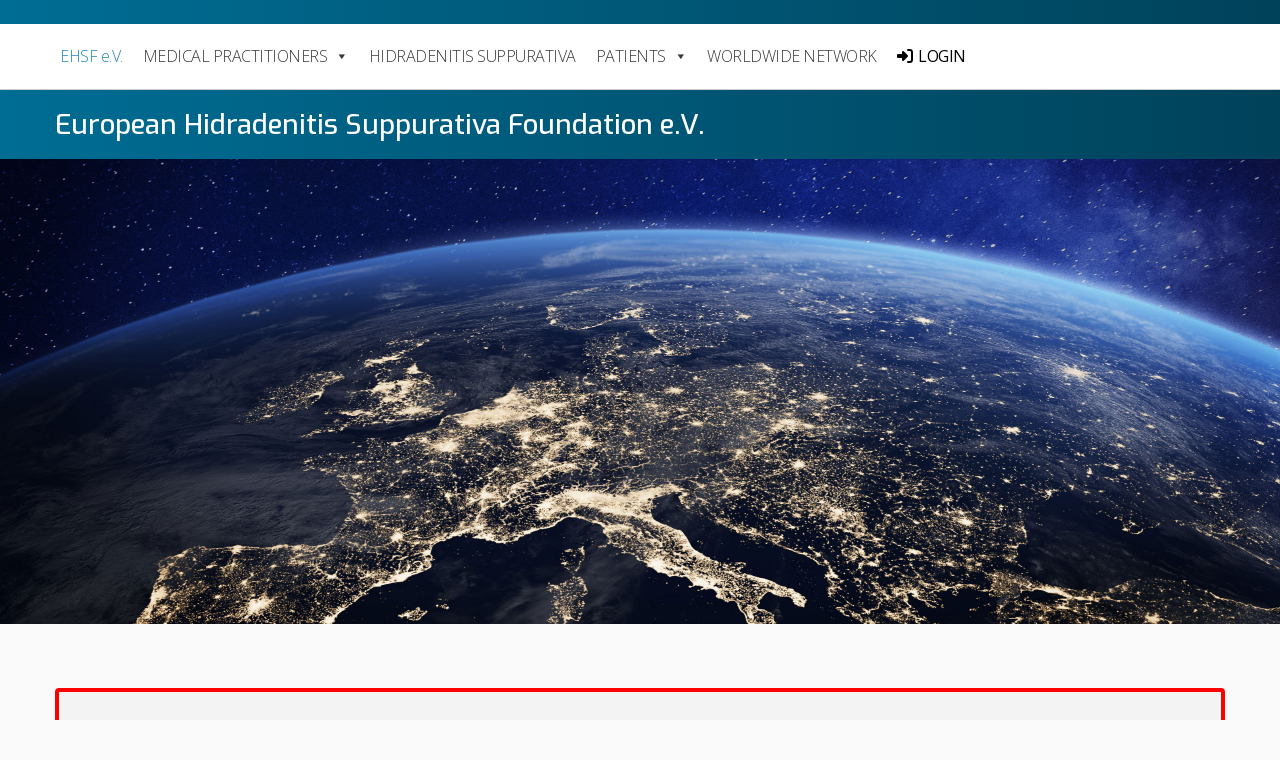

--- FILE ---
content_type: text/html; charset=UTF-8
request_url: https://ehsf.eu/
body_size: 43507
content:
<!DOCTYPE html>
<html lang="en-US">
<head>
	<meta charset="UTF-8" />
	<meta name="viewport" content="width=device-width, initial-scale=1" />
	<title> EHSF e.V.</title>
	<link rel="profile" href="https://gmpg.org/xfn/11" />
	<meta name='robots' content='max-image-preview:large' />
	<style>img:is([sizes="auto" i], [sizes^="auto," i]) { contain-intrinsic-size: 3000px 1500px }</style>
	<link rel='dns-prefetch' href='//fonts.googleapis.com' />
<script type="text/javascript">
/* <![CDATA[ */
window._wpemojiSettings = {"baseUrl":"https:\/\/s.w.org\/images\/core\/emoji\/15.0.3\/72x72\/","ext":".png","svgUrl":"https:\/\/s.w.org\/images\/core\/emoji\/15.0.3\/svg\/","svgExt":".svg","source":{"concatemoji":"https:\/\/ehsf.eu\/wp-includes\/js\/wp-emoji-release.min.js?ver=6.7.4"}};
/*! This file is auto-generated */
!function(i,n){var o,s,e;function c(e){try{var t={supportTests:e,timestamp:(new Date).valueOf()};sessionStorage.setItem(o,JSON.stringify(t))}catch(e){}}function p(e,t,n){e.clearRect(0,0,e.canvas.width,e.canvas.height),e.fillText(t,0,0);var t=new Uint32Array(e.getImageData(0,0,e.canvas.width,e.canvas.height).data),r=(e.clearRect(0,0,e.canvas.width,e.canvas.height),e.fillText(n,0,0),new Uint32Array(e.getImageData(0,0,e.canvas.width,e.canvas.height).data));return t.every(function(e,t){return e===r[t]})}function u(e,t,n){switch(t){case"flag":return n(e,"\ud83c\udff3\ufe0f\u200d\u26a7\ufe0f","\ud83c\udff3\ufe0f\u200b\u26a7\ufe0f")?!1:!n(e,"\ud83c\uddfa\ud83c\uddf3","\ud83c\uddfa\u200b\ud83c\uddf3")&&!n(e,"\ud83c\udff4\udb40\udc67\udb40\udc62\udb40\udc65\udb40\udc6e\udb40\udc67\udb40\udc7f","\ud83c\udff4\u200b\udb40\udc67\u200b\udb40\udc62\u200b\udb40\udc65\u200b\udb40\udc6e\u200b\udb40\udc67\u200b\udb40\udc7f");case"emoji":return!n(e,"\ud83d\udc26\u200d\u2b1b","\ud83d\udc26\u200b\u2b1b")}return!1}function f(e,t,n){var r="undefined"!=typeof WorkerGlobalScope&&self instanceof WorkerGlobalScope?new OffscreenCanvas(300,150):i.createElement("canvas"),a=r.getContext("2d",{willReadFrequently:!0}),o=(a.textBaseline="top",a.font="600 32px Arial",{});return e.forEach(function(e){o[e]=t(a,e,n)}),o}function t(e){var t=i.createElement("script");t.src=e,t.defer=!0,i.head.appendChild(t)}"undefined"!=typeof Promise&&(o="wpEmojiSettingsSupports",s=["flag","emoji"],n.supports={everything:!0,everythingExceptFlag:!0},e=new Promise(function(e){i.addEventListener("DOMContentLoaded",e,{once:!0})}),new Promise(function(t){var n=function(){try{var e=JSON.parse(sessionStorage.getItem(o));if("object"==typeof e&&"number"==typeof e.timestamp&&(new Date).valueOf()<e.timestamp+604800&&"object"==typeof e.supportTests)return e.supportTests}catch(e){}return null}();if(!n){if("undefined"!=typeof Worker&&"undefined"!=typeof OffscreenCanvas&&"undefined"!=typeof URL&&URL.createObjectURL&&"undefined"!=typeof Blob)try{var e="postMessage("+f.toString()+"("+[JSON.stringify(s),u.toString(),p.toString()].join(",")+"));",r=new Blob([e],{type:"text/javascript"}),a=new Worker(URL.createObjectURL(r),{name:"wpTestEmojiSupports"});return void(a.onmessage=function(e){c(n=e.data),a.terminate(),t(n)})}catch(e){}c(n=f(s,u,p))}t(n)}).then(function(e){for(var t in e)n.supports[t]=e[t],n.supports.everything=n.supports.everything&&n.supports[t],"flag"!==t&&(n.supports.everythingExceptFlag=n.supports.everythingExceptFlag&&n.supports[t]);n.supports.everythingExceptFlag=n.supports.everythingExceptFlag&&!n.supports.flag,n.DOMReady=!1,n.readyCallback=function(){n.DOMReady=!0}}).then(function(){return e}).then(function(){var e;n.supports.everything||(n.readyCallback(),(e=n.source||{}).concatemoji?t(e.concatemoji):e.wpemoji&&e.twemoji&&(t(e.twemoji),t(e.wpemoji)))}))}((window,document),window._wpemojiSettings);
/* ]]> */
</script>
<style id='wp-emoji-styles-inline-css' type='text/css'>

	img.wp-smiley, img.emoji {
		display: inline !important;
		border: none !important;
		box-shadow: none !important;
		height: 1em !important;
		width: 1em !important;
		margin: 0 0.07em !important;
		vertical-align: -0.1em !important;
		background: none !important;
		padding: 0 !important;
	}
</style>
<link rel='stylesheet' id='wp-block-library-css' href='https://ehsf.eu/wp-includes/css/dist/block-library/style.min.css?ver=6.7.4' type='text/css' media='all' />
<style id='classic-theme-styles-inline-css' type='text/css'>
/*! This file is auto-generated */
.wp-block-button__link{color:#fff;background-color:#32373c;border-radius:9999px;box-shadow:none;text-decoration:none;padding:calc(.667em + 2px) calc(1.333em + 2px);font-size:1.125em}.wp-block-file__button{background:#32373c;color:#fff;text-decoration:none}
</style>
<style id='global-styles-inline-css' type='text/css'>
:root{--wp--preset--aspect-ratio--square: 1;--wp--preset--aspect-ratio--4-3: 4/3;--wp--preset--aspect-ratio--3-4: 3/4;--wp--preset--aspect-ratio--3-2: 3/2;--wp--preset--aspect-ratio--2-3: 2/3;--wp--preset--aspect-ratio--16-9: 16/9;--wp--preset--aspect-ratio--9-16: 9/16;--wp--preset--color--black: #000000;--wp--preset--color--cyan-bluish-gray: #abb8c3;--wp--preset--color--white: #ffffff;--wp--preset--color--pale-pink: #f78da7;--wp--preset--color--vivid-red: #cf2e2e;--wp--preset--color--luminous-vivid-orange: #ff6900;--wp--preset--color--luminous-vivid-amber: #fcb900;--wp--preset--color--light-green-cyan: #7bdcb5;--wp--preset--color--vivid-green-cyan: #00d084;--wp--preset--color--pale-cyan-blue: #8ed1fc;--wp--preset--color--vivid-cyan-blue: #0693e3;--wp--preset--color--vivid-purple: #9b51e0;--wp--preset--gradient--vivid-cyan-blue-to-vivid-purple: linear-gradient(135deg,rgba(6,147,227,1) 0%,rgb(155,81,224) 100%);--wp--preset--gradient--light-green-cyan-to-vivid-green-cyan: linear-gradient(135deg,rgb(122,220,180) 0%,rgb(0,208,130) 100%);--wp--preset--gradient--luminous-vivid-amber-to-luminous-vivid-orange: linear-gradient(135deg,rgba(252,185,0,1) 0%,rgba(255,105,0,1) 100%);--wp--preset--gradient--luminous-vivid-orange-to-vivid-red: linear-gradient(135deg,rgba(255,105,0,1) 0%,rgb(207,46,46) 100%);--wp--preset--gradient--very-light-gray-to-cyan-bluish-gray: linear-gradient(135deg,rgb(238,238,238) 0%,rgb(169,184,195) 100%);--wp--preset--gradient--cool-to-warm-spectrum: linear-gradient(135deg,rgb(74,234,220) 0%,rgb(151,120,209) 20%,rgb(207,42,186) 40%,rgb(238,44,130) 60%,rgb(251,105,98) 80%,rgb(254,248,76) 100%);--wp--preset--gradient--blush-light-purple: linear-gradient(135deg,rgb(255,206,236) 0%,rgb(152,150,240) 100%);--wp--preset--gradient--blush-bordeaux: linear-gradient(135deg,rgb(254,205,165) 0%,rgb(254,45,45) 50%,rgb(107,0,62) 100%);--wp--preset--gradient--luminous-dusk: linear-gradient(135deg,rgb(255,203,112) 0%,rgb(199,81,192) 50%,rgb(65,88,208) 100%);--wp--preset--gradient--pale-ocean: linear-gradient(135deg,rgb(255,245,203) 0%,rgb(182,227,212) 50%,rgb(51,167,181) 100%);--wp--preset--gradient--electric-grass: linear-gradient(135deg,rgb(202,248,128) 0%,rgb(113,206,126) 100%);--wp--preset--gradient--midnight: linear-gradient(135deg,rgb(2,3,129) 0%,rgb(40,116,252) 100%);--wp--preset--font-size--small: 13px;--wp--preset--font-size--medium: 20px;--wp--preset--font-size--large: 36px;--wp--preset--font-size--x-large: 42px;--wp--preset--spacing--20: 0.44rem;--wp--preset--spacing--30: 0.67rem;--wp--preset--spacing--40: 1rem;--wp--preset--spacing--50: 1.5rem;--wp--preset--spacing--60: 2.25rem;--wp--preset--spacing--70: 3.38rem;--wp--preset--spacing--80: 5.06rem;--wp--preset--shadow--natural: 6px 6px 9px rgba(0, 0, 0, 0.2);--wp--preset--shadow--deep: 12px 12px 50px rgba(0, 0, 0, 0.4);--wp--preset--shadow--sharp: 6px 6px 0px rgba(0, 0, 0, 0.2);--wp--preset--shadow--outlined: 6px 6px 0px -3px rgba(255, 255, 255, 1), 6px 6px rgba(0, 0, 0, 1);--wp--preset--shadow--crisp: 6px 6px 0px rgba(0, 0, 0, 1);}:where(.is-layout-flex){gap: 0.5em;}:where(.is-layout-grid){gap: 0.5em;}body .is-layout-flex{display: flex;}.is-layout-flex{flex-wrap: wrap;align-items: center;}.is-layout-flex > :is(*, div){margin: 0;}body .is-layout-grid{display: grid;}.is-layout-grid > :is(*, div){margin: 0;}:where(.wp-block-columns.is-layout-flex){gap: 2em;}:where(.wp-block-columns.is-layout-grid){gap: 2em;}:where(.wp-block-post-template.is-layout-flex){gap: 1.25em;}:where(.wp-block-post-template.is-layout-grid){gap: 1.25em;}.has-black-color{color: var(--wp--preset--color--black) !important;}.has-cyan-bluish-gray-color{color: var(--wp--preset--color--cyan-bluish-gray) !important;}.has-white-color{color: var(--wp--preset--color--white) !important;}.has-pale-pink-color{color: var(--wp--preset--color--pale-pink) !important;}.has-vivid-red-color{color: var(--wp--preset--color--vivid-red) !important;}.has-luminous-vivid-orange-color{color: var(--wp--preset--color--luminous-vivid-orange) !important;}.has-luminous-vivid-amber-color{color: var(--wp--preset--color--luminous-vivid-amber) !important;}.has-light-green-cyan-color{color: var(--wp--preset--color--light-green-cyan) !important;}.has-vivid-green-cyan-color{color: var(--wp--preset--color--vivid-green-cyan) !important;}.has-pale-cyan-blue-color{color: var(--wp--preset--color--pale-cyan-blue) !important;}.has-vivid-cyan-blue-color{color: var(--wp--preset--color--vivid-cyan-blue) !important;}.has-vivid-purple-color{color: var(--wp--preset--color--vivid-purple) !important;}.has-black-background-color{background-color: var(--wp--preset--color--black) !important;}.has-cyan-bluish-gray-background-color{background-color: var(--wp--preset--color--cyan-bluish-gray) !important;}.has-white-background-color{background-color: var(--wp--preset--color--white) !important;}.has-pale-pink-background-color{background-color: var(--wp--preset--color--pale-pink) !important;}.has-vivid-red-background-color{background-color: var(--wp--preset--color--vivid-red) !important;}.has-luminous-vivid-orange-background-color{background-color: var(--wp--preset--color--luminous-vivid-orange) !important;}.has-luminous-vivid-amber-background-color{background-color: var(--wp--preset--color--luminous-vivid-amber) !important;}.has-light-green-cyan-background-color{background-color: var(--wp--preset--color--light-green-cyan) !important;}.has-vivid-green-cyan-background-color{background-color: var(--wp--preset--color--vivid-green-cyan) !important;}.has-pale-cyan-blue-background-color{background-color: var(--wp--preset--color--pale-cyan-blue) !important;}.has-vivid-cyan-blue-background-color{background-color: var(--wp--preset--color--vivid-cyan-blue) !important;}.has-vivid-purple-background-color{background-color: var(--wp--preset--color--vivid-purple) !important;}.has-black-border-color{border-color: var(--wp--preset--color--black) !important;}.has-cyan-bluish-gray-border-color{border-color: var(--wp--preset--color--cyan-bluish-gray) !important;}.has-white-border-color{border-color: var(--wp--preset--color--white) !important;}.has-pale-pink-border-color{border-color: var(--wp--preset--color--pale-pink) !important;}.has-vivid-red-border-color{border-color: var(--wp--preset--color--vivid-red) !important;}.has-luminous-vivid-orange-border-color{border-color: var(--wp--preset--color--luminous-vivid-orange) !important;}.has-luminous-vivid-amber-border-color{border-color: var(--wp--preset--color--luminous-vivid-amber) !important;}.has-light-green-cyan-border-color{border-color: var(--wp--preset--color--light-green-cyan) !important;}.has-vivid-green-cyan-border-color{border-color: var(--wp--preset--color--vivid-green-cyan) !important;}.has-pale-cyan-blue-border-color{border-color: var(--wp--preset--color--pale-cyan-blue) !important;}.has-vivid-cyan-blue-border-color{border-color: var(--wp--preset--color--vivid-cyan-blue) !important;}.has-vivid-purple-border-color{border-color: var(--wp--preset--color--vivid-purple) !important;}.has-vivid-cyan-blue-to-vivid-purple-gradient-background{background: var(--wp--preset--gradient--vivid-cyan-blue-to-vivid-purple) !important;}.has-light-green-cyan-to-vivid-green-cyan-gradient-background{background: var(--wp--preset--gradient--light-green-cyan-to-vivid-green-cyan) !important;}.has-luminous-vivid-amber-to-luminous-vivid-orange-gradient-background{background: var(--wp--preset--gradient--luminous-vivid-amber-to-luminous-vivid-orange) !important;}.has-luminous-vivid-orange-to-vivid-red-gradient-background{background: var(--wp--preset--gradient--luminous-vivid-orange-to-vivid-red) !important;}.has-very-light-gray-to-cyan-bluish-gray-gradient-background{background: var(--wp--preset--gradient--very-light-gray-to-cyan-bluish-gray) !important;}.has-cool-to-warm-spectrum-gradient-background{background: var(--wp--preset--gradient--cool-to-warm-spectrum) !important;}.has-blush-light-purple-gradient-background{background: var(--wp--preset--gradient--blush-light-purple) !important;}.has-blush-bordeaux-gradient-background{background: var(--wp--preset--gradient--blush-bordeaux) !important;}.has-luminous-dusk-gradient-background{background: var(--wp--preset--gradient--luminous-dusk) !important;}.has-pale-ocean-gradient-background{background: var(--wp--preset--gradient--pale-ocean) !important;}.has-electric-grass-gradient-background{background: var(--wp--preset--gradient--electric-grass) !important;}.has-midnight-gradient-background{background: var(--wp--preset--gradient--midnight) !important;}.has-small-font-size{font-size: var(--wp--preset--font-size--small) !important;}.has-medium-font-size{font-size: var(--wp--preset--font-size--medium) !important;}.has-large-font-size{font-size: var(--wp--preset--font-size--large) !important;}.has-x-large-font-size{font-size: var(--wp--preset--font-size--x-large) !important;}
:where(.wp-block-post-template.is-layout-flex){gap: 1.25em;}:where(.wp-block-post-template.is-layout-grid){gap: 1.25em;}
:where(.wp-block-columns.is-layout-flex){gap: 2em;}:where(.wp-block-columns.is-layout-grid){gap: 2em;}
:root :where(.wp-block-pullquote){font-size: 1.5em;line-height: 1.6;}
</style>
<link rel='stylesheet' id='af-fontawesome-css' href='https://ehsf.eu/wp-content/plugins/asgaros-forum/libs/fontawesome/css/all.min.css?ver=3.3.0' type='text/css' media='all' />
<link rel='stylesheet' id='af-fontawesome-compat-v4-css' href='https://ehsf.eu/wp-content/plugins/asgaros-forum/libs/fontawesome/css/v4-shims.min.css?ver=3.3.0' type='text/css' media='all' />
<link rel='stylesheet' id='af-widgets-css' href='https://ehsf.eu/wp-content/plugins/asgaros-forum/skin/widgets.css?ver=3.3.0' type='text/css' media='all' />
<link rel='stylesheet' id='som_lost_password_style-css' href='https://ehsf.eu/wp-content/plugins/frontend-reset-password/assets/css/password-lost.css?ver=6.7.4' type='text/css' media='all' />
<link rel='stylesheet' id='megamenu-css' href='https://ehsf.eu/wp-content/uploads/maxmegamenu/style.css?ver=06777a' type='text/css' media='all' />
<link rel='stylesheet' id='dashicons-css' href='https://ehsf.eu/wp-includes/css/dashicons.min.css?ver=6.7.4' type='text/css' media='all' />
<link rel='stylesheet' id='megamenu-genericons-css' href='https://ehsf.eu/wp-content/plugins/megamenu-pro/icons/genericons/genericons/genericons.css?ver=2.3.1' type='text/css' media='all' />
<link rel='stylesheet' id='megamenu-fontawesome-css' href='https://ehsf.eu/wp-content/plugins/megamenu-pro/icons/fontawesome/css/font-awesome.min.css?ver=2.3.1' type='text/css' media='all' />
<link rel='stylesheet' id='megamenu-fontawesome5-css' href='https://ehsf.eu/wp-content/plugins/megamenu-pro/icons/fontawesome5/css/all.min.css?ver=2.3.1' type='text/css' media='all' />
<link rel='stylesheet' id='megamenu-fontawesome6-css' href='https://ehsf.eu/wp-content/plugins/megamenu-pro/icons/fontawesome6/css/all.min.css?ver=2.3.1' type='text/css' media='all' />
<link rel='stylesheet' id='style-css' href='https://ehsf.eu/wp-content/themes/EHSF-2019/style.css?ver=6.7.4' type='text/css' media='all' />
<link rel='stylesheet' id='style-grid-css' href='https://ehsf.eu/wp-content/themes/EHSF-2019/assets/css/grid.css?ver=6.7.4' type='text/css' media='all' />
<link rel='stylesheet' id='google-fonts-css' href='https://fonts.googleapis.com/css?family=Exo%3A200%2C300%2C400%2C500%2C600%7COpen+Sans+Condensed%3A300%2C700%7COpen+Sans%3A300%2C400%2C600&#038;display=swap&#038;ver=6.7.4' type='text/css' media='all' />
<link rel='stylesheet' id='wp-members-css' href='https://ehsf.eu/wp-content/plugins/wp-members/assets/css/forms/generic-no-float.min.css?ver=3.5.5.1' type='text/css' media='all' />
<script type="text/javascript" src="https://ehsf.eu/wp-includes/js/jquery/jquery.min.js?ver=3.7.1" id="jquery-core-js"></script>
<script type="text/javascript" src="https://ehsf.eu/wp-includes/js/jquery/jquery-migrate.min.js?ver=3.4.1" id="jquery-migrate-js"></script>
<link rel="https://api.w.org/" href="https://ehsf.eu/wp-json/" /><link rel="alternate" title="JSON" type="application/json" href="https://ehsf.eu/wp-json/wp/v2/pages/18" /><link rel="EditURI" type="application/rsd+xml" title="RSD" href="https://ehsf.eu/xmlrpc.php?rsd" />
<link rel="canonical" href="https://ehsf.eu/" />
<link rel='shortlink' href='https://ehsf.eu/' />
<link rel="alternate" title="oEmbed (JSON)" type="application/json+oembed" href="https://ehsf.eu/wp-json/oembed/1.0/embed?url=https%3A%2F%2Fehsf.eu%2F" />
<link rel="alternate" title="oEmbed (XML)" type="text/xml+oembed" href="https://ehsf.eu/wp-json/oembed/1.0/embed?url=https%3A%2F%2Fehsf.eu%2F&#038;format=xml" />
<style>
.som-password-error-message,
.som-password-sent-message {
	background-color: #ff2d2d;
	border-color: #ff2d2d;
}
</style>
<style type="text/css">.recentcomments a{display:inline !important;padding:0 !important;margin:0 !important;}</style><link rel="icon" href="https://ehsf.eu/wp-content/uploads/2020/09/cropped-favicon-32x32.png" sizes="32x32" />
<link rel="icon" href="https://ehsf.eu/wp-content/uploads/2020/09/cropped-favicon-192x192.png" sizes="192x192" />
<link rel="apple-touch-icon" href="https://ehsf.eu/wp-content/uploads/2020/09/cropped-favicon-180x180.png" />
<meta name="msapplication-TileImage" content="https://ehsf.eu/wp-content/uploads/2020/09/cropped-favicon-270x270.png" />
		<style type="text/css" id="wp-custom-css">
			.mega-search-wrap {
	display: block !important;
	margin-top: -0.1875rem !important;
	font-family: 'Open Sans', sans-serif !important;
	font-size: 14px !important;
	font-weight: 300 !important;
}		</style>
		<style type="text/css">/** Mega Menu CSS: fs **/</style>
</head>

<body class="home page-template page-template-page-home page-template-page-home-php page page-id-18 page-parent mega-menu-menu-1">
<div id="page" class="site">
		<header id="masthead" class="site-header">

			<div class="site-branding-container">
				<div class="site-branding">
	<div class="container">
		<div class="row">
							<nav id="site-navigation" class="main-navigation col-md-12 col-lg-12 col-xl-12" aria-label="Top Menu">
					<div id="mega-menu-wrap-menu-1" class="mega-menu-wrap"><div class="mega-menu-toggle"><div class="mega-toggle-blocks-left"><div class='mega-toggle-block mega-menu-toggle-block mega-toggle-block-1' id='mega-toggle-block-1' tabindex='0'><span class='mega-toggle-label' role='button' aria-expanded='false'><span class='mega-toggle-label-closed'>MENU</span><span class='mega-toggle-label-open'>MENU</span></span></div></div><div class="mega-toggle-blocks-center"></div><div class="mega-toggle-blocks-right"></div></div><ul id="mega-menu-menu-1" class="mega-menu max-mega-menu mega-menu-horizontal mega-no-js" data-event="hover_intent" data-effect="slide" data-effect-speed="200" data-effect-mobile="slide" data-effect-speed-mobile="200" data-mobile-force-width="false" data-second-click="go" data-document-click="collapse" data-vertical-behaviour="standard" data-breakpoint="767" data-unbind="true" data-mobile-state="collapse_all" data-mobile-direction="vertical" data-hover-intent-timeout="300" data-hover-intent-interval="100" data-sticky-enabled="true" data-sticky-desktop="true" data-sticky-mobile="false" data-sticky-offset="0" data-sticky-expand="true" data-sticky-expand-mobile="false" data-sticky-transition="true"><li class="mega-menu-item mega-menu-item-type-post_type mega-menu-item-object-page mega-menu-item-home mega-current-menu-item mega-page_item mega-page-item-18 mega-current_page_item mega-menu-item-has-children mega-align-bottom-left mega-menu-flyout mega-hide-arrow mega-menu-item-330" id="mega-menu-item-330"><a class="mega-menu-link" href="https://ehsf.eu/" aria-expanded="false" aria-current="page" tabindex="0">EHSF e.V.<span class="mega-indicator" aria-hidden="true"></span></a>
<ul class="mega-sub-menu">
<li class="mega-menu-item mega-menu-item-type-post_type mega-menu-item-object-page mega-menu-item-333" id="mega-menu-item-333"><a class="mega-menu-link" href="https://ehsf.eu/ehsf/ehsfs-history/">EHSF’s History</a></li><li class="mega-menu-item mega-menu-item-type-post_type mega-menu-item-object-page mega-menu-item-332" id="mega-menu-item-332"><a class="mega-menu-link" href="https://ehsf.eu/ehsf/ehsfs-goals/">EHSF’s Goals</a></li><li class="mega-menu-item mega-menu-item-type-post_type mega-menu-item-object-page mega-menu-item-334" id="mega-menu-item-334"><a class="mega-menu-link" href="https://ehsf.eu/ehsf/ehsfs-statute/">EHSF’s Statute</a></li><li class="mega-menu-item mega-menu-item-type-post_type mega-menu-item-object-page mega-menu-item-848" id="mega-menu-item-848"><a class="mega-menu-link" href="https://ehsf.eu/publications-test/">EHSF Publications</a></li><li class="mega-menu-item mega-menu-item-type-post_type mega-menu-item-object-page mega-menu-item-335" id="mega-menu-item-335"><a class="mega-menu-link" href="https://ehsf.eu/ehsf/executive-committee/">Executive Committee</a></li><li class="mega-menu-item mega-menu-item-type-post_type mega-menu-item-object-page mega-menu-item-558" id="mega-menu-item-558"><a class="mega-menu-link" href="https://ehsf.eu/general-assemblies/">General Assemblies</a></li><li class="mega-menu-item mega-menu-item-type-post_type mega-menu-item-object-page mega-menu-item-876" id="mega-menu-item-876"><a class="mega-menu-link" href="https://ehsf.eu/founding-members/">Founding Members</a></li><li class="mega-menu-item mega-menu-item-type-post_type mega-menu-item-object-page mega-menu-item-674" id="mega-menu-item-674"><a class="mega-menu-link" href="https://ehsf.eu/supporting-members/">Supporting Members</a></li><li class="mega-menu-item mega-menu-item-type-post_type mega-menu-item-object-page mega-menu-item-331" id="mega-menu-item-331"><a class="mega-menu-link" href="https://ehsf.eu/ehsf/becoming-a-member-of-ehsf/">Becoming a Member of EHSF</a></li></ul>
</li><li class="mega-menu-item mega-menu-item-type-post_type mega-menu-item-object-page mega-menu-item-has-children mega-align-bottom-left mega-menu-flyout mega-menu-item-1137" id="mega-menu-item-1137"><a class="mega-menu-link" href="https://ehsf.eu/medical-professionals/information-for-medical-professionals/" aria-expanded="false" tabindex="0">MEDICAL PRACTITIONERS<span class="mega-indicator" aria-hidden="true"></span></a>
<ul class="mega-sub-menu">
<li class="mega-menu-item mega-menu-item-type-post_type mega-menu-item-object-page mega-menu-item-344" id="mega-menu-item-344"><a class="mega-menu-link" href="https://ehsf.eu/medical-professionals/information-for-medical-professionals/">Information for Medical Professionals</a></li><li class="mega-menu-item mega-menu-item-type-post_type mega-menu-item-object-page mega-menu-item-343" id="mega-menu-item-343"><a class="mega-menu-link" href="https://ehsf.eu/medical-professionals/general-information/">General Information</a></li><li class="mega-menu-item mega-menu-item-type-post_type mega-menu-item-object-page mega-menu-item-342" id="mega-menu-item-342"><a class="mega-menu-link" href="https://ehsf.eu/medical-professionals/events/">Events &#038; Congresses</a></li><li class="mega-menu-item mega-menu-item-type-post_type mega-menu-item-object-page mega-menu-item-669" id="mega-menu-item-669"><a class="mega-menu-link" href="https://ehsf.eu/medical-professionals/former-events/">Former Events</a></li><li class="mega-menu-item mega-menu-item-type-post_type mega-menu-item-object-page mega-menu-item-345" id="mega-menu-item-345"><a class="mega-menu-link" href="https://ehsf.eu/medical-professionals/professional-training/">Professional Training</a></li></ul>
</li><li class="mega-menu-item mega-menu-item-type-post_type mega-menu-item-object-page mega-menu-item-has-children mega-align-bottom-left mega-menu-flyout mega-hide-arrow mega-menu-item-336" id="mega-menu-item-336"><a class="mega-menu-link" href="https://ehsf.eu/hidradenitis-suppurativa/" aria-expanded="false" tabindex="0">Hidradenitis Suppurativa<span class="mega-indicator" aria-hidden="true"></span></a>
<ul class="mega-sub-menu">
<li class="mega-menu-item mega-menu-item-type-post_type mega-menu-item-object-page mega-menu-item-337" id="mega-menu-item-337"><a class="mega-menu-link" href="https://ehsf.eu/hidradenitis-suppurativa/causes-of-the-disease/">Causes of the Disease</a></li><li class="mega-menu-item mega-menu-item-type-post_type mega-menu-item-object-page mega-menu-item-340" id="mega-menu-item-340"><a class="mega-menu-link" href="https://ehsf.eu/hidradenitis-suppurativa/manifestations-of-the-disease/">Manifestations of the Disease</a></li><li class="mega-menu-item mega-menu-item-type-post_type mega-menu-item-object-page mega-menu-item-338" id="mega-menu-item-338"><a class="mega-menu-link" href="https://ehsf.eu/hidradenitis-suppurativa/guidelines/">European S1 Guideline</a></li><li class="mega-menu-item mega-menu-item-type-post_type mega-menu-item-object-page mega-menu-item-339" id="mega-menu-item-339"><a class="mega-menu-link" href="https://ehsf.eu/hidradenitis-suppurativa/literature/">Literature</a></li></ul>
</li><li class="mega-menu-item mega-menu-item-type-post_type mega-menu-item-object-page mega-menu-item-has-children mega-align-bottom-left mega-menu-flyout mega-menu-item-1196" id="mega-menu-item-1196"><a class="mega-menu-link" href="https://ehsf.eu/patients/information-for-patients/" aria-expanded="false" tabindex="0">PATIENTS<span class="mega-indicator" aria-hidden="true"></span></a>
<ul class="mega-sub-menu">
<li class="mega-menu-item mega-menu-item-type-post_type mega-menu-item-object-page mega-menu-item-349" id="mega-menu-item-349"><a class="mega-menu-link" href="https://ehsf.eu/patients/information-for-patients/">Information for Patients</a></li><li class="mega-menu-item mega-menu-item-type-post_type mega-menu-item-object-page mega-menu-item-1221" id="mega-menu-item-1221"><a class="mega-menu-link" href="https://ehsf.eu/patients/videos-for-patients/">Media for Patients<span class="mega-menu-badge mega-menu-badge-style-one">NEW</span></a></li></ul>
</li><li class="mega-menu-item mega-menu-item-type-post_type mega-menu-item-object-page mega-menu-item-has-children mega-align-bottom-left mega-menu-flyout mega-hide-arrow mega-menu-item-351" id="mega-menu-item-351"><a class="mega-menu-link" href="https://ehsf.eu/worldwide-network/" aria-expanded="false" tabindex="0">Worldwide Network<span class="mega-indicator" aria-hidden="true"></span></a>
<ul class="mega-sub-menu">
<li class="mega-menu-item mega-menu-item-type-post_type mega-menu-item-object-page mega-menu-item-354" id="mega-menu-item-354"><a class="mega-menu-link" href="https://ehsf.eu/worldwide-network/national-working-groups/">National Working Groups</a></li><li class="mega-menu-item mega-menu-item-type-post_type mega-menu-item-object-page mega-menu-item-352" id="mega-menu-item-352"><a class="mega-menu-link" href="https://ehsf.eu/worldwide-network/members/">Members</a></li><li class="mega-menu-item mega-menu-item-type-post_type mega-menu-item-object-page mega-menu-item-503" id="mega-menu-item-503"><a class="mega-menu-link" href="https://ehsf.eu/worldwide-network/links/">Links</a></li></ul>
</li><li class="mega-login mega-menu-item mega-menu-item-type-custom mega-menu-item-object-custom mega-align-bottom-left mega-menu-flyout mega-has-icon mega-icon-left mega-menu-item-1107" id="mega-menu-item-1107"><a class="fa-sign-in mega-menu-link" href="https://ehsf.eu/wp-login.php" tabindex="0">LOGIN</a></li></ul></div>				</nav><!-- #site-navigation -->
								</div><!-- .row -->
	</div><!-- .container -->
</div><!-- .site-branding -->
				
			</div><!-- .layout-wrap -->
			<div class="entry-header">
				<div class="container">
					<div class="row">
						<h1 class="col-sm-12 col-md-12 col-lg-12 col-xl-12">European Hidradenitis Suppurativa Foundation e.V.</h1>
					</div><!-- .row -->
				</div><!-- .container -->
			</div>
			<div class="site-featured-image featured-image">
				<figure class="post-thumbnail">
					<img width="3840" height="1753" src="https://ehsf.eu/wp-content/uploads/2019/05/iStock-949615220-CROP.jpg" class="attachment-post-thumbnail size-post-thumbnail wp-post-image" alt="" decoding="async" fetchpriority="high" srcset="https://ehsf.eu/wp-content/uploads/2019/05/iStock-949615220-CROP.jpg 3840w, https://ehsf.eu/wp-content/uploads/2019/05/iStock-949615220-CROP-150x68.jpg 150w, https://ehsf.eu/wp-content/uploads/2019/05/iStock-949615220-CROP-300x137.jpg 300w, https://ehsf.eu/wp-content/uploads/2019/05/iStock-949615220-CROP-768x351.jpg 768w" sizes="(max-width: 3840px) 100vw, 3840px" />				</figure><!-- .post-thumbnail -->
			</div>

		</header><!-- #masthead -->
	<div id="content" class="site-content">
	<section id="primary" class="content-area">
		<main id="main" class="site-main">
			<div class="container">
				<div class="row">
	<article id="post-18" class="col-sm-12 col-md-12 col-lg-12 col-xl-12 post-18 page type-page status-publish has-post-thumbnail hentry">
		<div class="row">
											
								
				<article id="post" class="col-sm-12 col-md-12 col-lg-12 col-xl-12">
	<div class="front-page-urgent-content-container ">
		<h3>15th Conference of the European Hidradenitis Suppurativa Foundation e.V. (EHSF)</h3>
		
<p>EHSF 2026 will take place in Malta on February 4-6, 2026.</p>



<p>Malta has a long tradition in medical education, and has already proudly hosted several large Dermatology meetings including IUSTI Europe (2014, 2023), IACD (2022) and EADV Spring Symposia (2003, 2024). The EHSF Malta conference will consolidate our island’s natural role as a ‘medical bridge’ between Europe, Africa and beyond. The historically close relations with nearby Mediterranean and North African countries will encourage good regional participation.</p>



<p><a href="https://ehsf-conference.com" target="_blank" rel="noreferrer noopener">www.ehsf-conference.com</a></p>
	</div><!-- .entry-content -->
</article><!-- #post-${ID} -->
						</div><!-- .entry-content -->
	</article><!-- #post-1123 -->
</div><div class="row">
	<article id="post" class="col-sm-12 col-md-12 col-lg-12 col-xl-12">
	<div class="row">
		
										
						
	</div><!-- .row -->
</article><!-- #post-${ID} -->
</div> <!-- .row --><div class="row">
	<article id="post-" class="col-sm-12 col-md-12 col-lg-12 col-xl-12">
		<div class="row">
											
								
				<article id="post" class="col-sm-12 col-md-6 col-lg-4 col-xl-4">
	<div class="front-page-content-container ">
		<h3>Welcome to the EHSF e.V.</h3>
		
<p>Welcome to the Website of the European Hidradenitis Suppurativa Foundation e.V. . Our Website is still under construction and we’re working hard to offer you the full functionality as soon as possible.</p>
	</div><!-- .entry-content -->
</article><!-- #post-${ID} -->
								
				<article id="post" class="col-sm-12 col-md-6 col-lg-4 col-xl-4">
	<div class="front-page-content-container ">
		<h3>About the EHSF</h3>
		
<p>Here you can find information about our history, goals, statutes, publications, our committees and general assemblies, founding und supporting members and information how to become a member of the EHSF. <br><br><a href="https://ehsf.eu/">More Information »</a></p>
	</div><!-- .entry-content -->
</article><!-- #post-${ID} -->
								
				<article id="post" class="col-sm-12 col-md-6 col-lg-4 col-xl-4">
	<div class="front-page-content-container ">
		<h3>For medical practitioners</h3>
		
<p>Here you can find information for medical professionals like general information on Hidradenitis suppurativa, events and congresses or professional trainings.<br><br><a href="https://ehsf.eu/medical-professionals/information-for-medical-professionals/">More Information »</a></p>
	</div><!-- .entry-content -->
</article><!-- #post-${ID} -->
								
				<article id="post" class="col-sm-12 col-md-6 col-lg-4 col-xl-4">
	<div class="front-page-content-container ">
		<h3>Information about Hidradenitis suppurativa</h3>
		
<p>Here you can find information about the disease like causes, manifestations, medical guidelines and literature.<br><br><a href="https://ehsf.eu/hidradenitis-suppurativa/">More Information »</a></p>
	</div><!-- .entry-content -->
</article><!-- #post-${ID} -->
								
				<article id="post" class="col-sm-12 col-md-6 col-lg-4 col-xl-4">
	<div class="front-page-content-container ">
		<h3>Information for patients</h3>
		
<p>Here you can find information about HS for patients. You can download free PDF files in different languages.<br><br><a href="https://ehsf.eu/patients/information-for-patients/">More Information »</a></p>
	</div><!-- .entry-content -->
</article><!-- #post-${ID} -->
								
				<article id="post" class="col-sm-12 col-md-6 col-lg-4 col-xl-4">
	<div class="front-page-content-container ">
		<h3>Worldwide network</h3>
		
<p>Here you can find information about national working groups, national organisations, members and links to international organisations related to HS.<br><br><a href="https://ehsf.eu/worldwide-network/links/">More Information »</a></p>
	</div><!-- .entry-content -->
</article><!-- #post-${ID} -->
						</div><!-- .entry-content -->
	</article><!-- #post-1059 -->
</div>			<div class="row">
				<article id="post-1059" class="col-sm-12 col-md-12 col-lg-12 col-xl-12 post-1059 post type-post status-publish format-standard hentry category-front-page">
					<div class="fp-event-container">
						<h2 class="front-page-events">Upcoming Events</h2>
							<div class="row">
																									
										<div class="col-sm-12 col-md-6 col-lg-4 col-xl-4">
		<div class="front-page-event-container ">
			<h4 class="home_events"><a href="https://ehsf.eu/events/15th-conference-of-the-european-hidradenitis-suppurativa-foundation-e-v-ehsf/" target="blank">15th Conference of the European Hidradenitis Suppurativa Foundation e.V. (EHSF)</a></h4>
			<div class="event_date">04. Feb 2026</div>
						    <p class='dates'>UNTIL</p>						<div class="event_date_end">06. Feb 2026</div>
			<p class="events-home">Malta / 
			Malta</p>
			<p class="link"><a href="https://ehsf.eu/events/15th-conference-of-the-european-hidradenitis-suppurativa-foundation-e-v-ehsf/" target="blank">More Information »</a></p>
					</div>
	</div><!-- .entry-content2 -->
															</div>
					</div>
				</article><!-- #post-1323 -->
			</div>			</div>
		</main><!-- #main -->
	</section><!-- #primary -->

</div><!-- #content -->
</div><!-- #page -->
	<footer>
		<div id="footer-wrapper">
			<div class="container">
				<div class="footer-container row">
											<div class="col-xl-2 col-lg-2 col-md-4 col-sm-4 col-xs-12">
				      		<aside id="nav_menu-2" class="widget widget_nav_menu"><h3 class="widget-title">About the Foundation</h3><div class="menu-footer-menu-1-container"><ul id="menu-footer-menu-1" class="menu"><li id="menu-item-382" class="menu-item menu-item-type-post_type menu-item-object-page menu-item-home current-menu-item page_item page-item-18 current_page_item menu-item-382"><a href="https://ehsf.eu/" aria-current="page">EHSF e.V.</a></li>
<li id="menu-item-357" class="menu-item menu-item-type-post_type menu-item-object-page menu-item-357"><a href="https://ehsf.eu/ehsf/ehsfs-goals/">EHSF&#8217;s Goals</a></li>
<li id="menu-item-358" class="menu-item menu-item-type-post_type menu-item-object-page menu-item-358"><a href="https://ehsf.eu/ehsf/ehsfs-history/">EHSF&#8217;s History</a></li>
<li id="menu-item-359" class="menu-item menu-item-type-post_type menu-item-object-page menu-item-359"><a href="https://ehsf.eu/ehsf/ehsfs-statute/">EHSF&#8217;s Statute</a></li>
<li id="menu-item-360" class="menu-item menu-item-type-post_type menu-item-object-page menu-item-360"><a href="https://ehsf.eu/ehsf/executive-committee/">Executive Committee</a></li>
<li id="menu-item-356" class="menu-item menu-item-type-post_type menu-item-object-page menu-item-356"><a href="https://ehsf.eu/ehsf/becoming-a-member-of-ehsf/">Becoming a Member of EHSF</a></li>
</ul></div></aside>				      	</div>
				      	<div class="col-xl-3 col-lg-3 col-md-4 col-sm-4 col-xs-12">
				      		<aside id="nav_menu-3" class="widget widget_nav_menu"><h3 class="widget-title">For Medical Professionals</h3><div class="menu-footer-menu-2-container"><ul id="menu-footer-menu-2" class="menu"><li id="menu-item-383" class="menu-item menu-item-type-post_type menu-item-object-page menu-item-383"><a href="https://ehsf.eu/medical-professionals/">Medical Practitioners</a></li>
<li id="menu-item-363" class="menu-item menu-item-type-post_type menu-item-object-page menu-item-363"><a href="https://ehsf.eu/medical-professionals/information-for-medical-professionals/">Information for Medical Practitioners</a></li>
<li id="menu-item-362" class="menu-item menu-item-type-post_type menu-item-object-page menu-item-362"><a href="https://ehsf.eu/medical-professionals/general-information/">General Information</a></li>
<li id="menu-item-361" class="menu-item menu-item-type-post_type menu-item-object-page menu-item-361"><a href="https://ehsf.eu/medical-professionals/events/">Events &#038; Congresses</a></li>
<li id="menu-item-364" class="menu-item menu-item-type-post_type menu-item-object-page menu-item-364"><a href="https://ehsf.eu/medical-professionals/professional-training/">Professional Training</a></li>
</ul></div></aside>				      	</div>
				      	<div class="col-xl-3 col-lg-3 col-md-4 col-sm-4 col-xs-12">
				      		<aside id="nav_menu-4" class="widget widget_nav_menu"><h3 class="widget-title">Information about the Disease</h3><div class="menu-footer-menu-3-container"><ul id="menu-footer-menu-3" class="menu"><li id="menu-item-384" class="menu-item menu-item-type-post_type menu-item-object-page menu-item-384"><a href="https://ehsf.eu/hidradenitis-suppurativa/">Hidradenitis Suppurativa</a></li>
<li id="menu-item-370" class="menu-item menu-item-type-post_type menu-item-object-page menu-item-370"><a href="https://ehsf.eu/hidradenitis-suppurativa/causes-of-the-disease/">Causes of the Disease</a></li>
<li id="menu-item-374" class="menu-item menu-item-type-post_type menu-item-object-page menu-item-374"><a href="https://ehsf.eu/hidradenitis-suppurativa/manifestations-of-the-disease/">Manifestations of the Disease</a></li>
<li id="menu-item-372" class="menu-item menu-item-type-post_type menu-item-object-page menu-item-372"><a href="https://ehsf.eu/hidradenitis-suppurativa/guidelines/">European S1 Guideline</a></li>
<li id="menu-item-373" class="menu-item menu-item-type-post_type menu-item-object-page menu-item-373"><a href="https://ehsf.eu/hidradenitis-suppurativa/literature/">Literature</a></li>
</ul></div></aside>				      	</div>
				      	<div class="col-xl-2 col-lg-2 col-md-4 col-sm-4 col-xs-12">
				      		<aside id="nav_menu-5" class="widget widget_nav_menu"><h3 class="widget-title">For HS Patients</h3><div class="menu-footer-menu-4-container"><ul id="menu-footer-menu-4" class="menu"><li id="menu-item-385" class="menu-item menu-item-type-post_type menu-item-object-page menu-item-385"><a href="https://ehsf.eu/patients/">Patients</a></li>
<li id="menu-item-376" class="menu-item menu-item-type-post_type menu-item-object-page menu-item-376"><a href="https://ehsf.eu/patients/information-for-patients/">Information for Patients</a></li>
</ul></div></aside>				      	</div>
				      	<div class="col-xl-2 col-lg-2 col-md-4 col-sm-4 col-xs-12">
				      		<aside id="nav_menu-6" class="widget widget_nav_menu"><h3 class="widget-title">Worldwide Network</h3><div class="menu-footer-menu-5-container"><ul id="menu-footer-menu-5" class="menu"><li id="menu-item-386" class="menu-item menu-item-type-post_type menu-item-object-page menu-item-386"><a href="https://ehsf.eu/worldwide-network/">Worldwide Network</a></li>
<li id="menu-item-379" class="menu-item menu-item-type-post_type menu-item-object-page menu-item-379"><a href="https://ehsf.eu/worldwide-network/national-working-groups/">National Working Groups</a></li>
<li id="menu-item-378" class="menu-item menu-item-type-post_type menu-item-object-page menu-item-378"><a href="https://ehsf.eu/worldwide-network/national-organisations/">National Organisations</a></li>
<li id="menu-item-377" class="menu-item menu-item-type-post_type menu-item-object-page menu-item-377"><a href="https://ehsf.eu/worldwide-network/members/">Members</a></li>
</ul></div></aside>				      	</div>
				</div><!-- .footer-container -->
			</div><!-- .container -->
		</div><!-- #footer-wrapper -->
		<div class="footer_legal_container">
			<div class="container">
				<div class="row">
					<div class="col-12 col-xs-12 col-sm-4 col-md-4 col-lg-5 col-xl-5">
						<p class="footer">
							&copy; 2026 - EHSF e.V. - Alle Rechte vorbehalten.						</p>
					</div>
					<div class="col-5 col-xs-4 col-sm-4 col-md-2 col-lg-3 col-xl-3">
						<aside id="nav_menu-7" class="widget widget_nav_menu"><div class="menu-datenschutz-container"><ul id="menu-datenschutz" class="menu"><li id="menu-item-88" class="menu-item menu-item-type-post_type menu-item-object-page menu-item-privacy-policy menu-item-88"><a rel="privacy-policy" href="https://ehsf.eu/data-protection-ehsf-e-v/">Data Protection</a></li>
</ul></div></aside>
					</div>
					<div class="col-5 col-xs-4 col-sm-4 col-md-2 col-lg-2 col-xl-2">
						<aside id="nav_menu-8" class="widget widget_nav_menu"><div class="menu-impressum-container"><ul id="menu-impressum" class="menu"><li id="menu-item-92" class="menu-item menu-item-type-post_type menu-item-object-page menu-item-92"><a href="https://ehsf.eu/impressum-ehsf-e-v/">Imprint</a></li>
</ul></div></aside>
					</div>
				</div><!-- .row -->
			</div><!-- .conatiner -->
		</div><!-- .footer_legal_contaner -->
	</footer>

<script type="text/javascript" src="https://ehsf.eu/wp-content/plugins/frontend-reset-password/assets/js/password-lost.js?ver=1.0.0" id="som_reset_password_script-js"></script>
<script type="text/javascript" src="https://ehsf.eu/wp-includes/js/hoverIntent.min.js?ver=1.10.2" id="hoverIntent-js"></script>
<script type="text/javascript" src="https://ehsf.eu/wp-content/plugins/megamenu/js/maxmegamenu.js?ver=3.7" id="megamenu-js"></script>
<script type="text/javascript" src="https://ehsf.eu/wp-content/plugins/megamenu-pro/assets/public.js?ver=2.3.1" id="megamenu-pro-js"></script>

</body>
</html>


--- FILE ---
content_type: text/css
request_url: https://ehsf.eu/wp-content/themes/EHSF-2019/style.css?ver=6.7.4
body_size: 19467
content:
/*
Theme Name: EHSF Theme
Theme URI: 
Author: Avaneo Design | Hendrik Hansen
Author URI: https://avaneo-design.de
Description:  
Text Domain: EHSF
Tags: one-column, two-columns, right-sidebar, flexible-header, accessibility-ready, custom-colors, custom-header, custom-menu, custom-logo, editor-style, featured-images, footer-widgets, post-formats, rtl-language-support, sticky-post, theme-options, threaded-comments, translation-ready
Last change:	02/05/19
*/

.clearfix:after {
    content: ".";
    clear: both;
    display: block;
    visibility: hidden;
    height: 0px;
}

*,
*::before,
*::after {
  box-sizing: inherit;
}

html {
	font-size: 100%;
	height: 100%;
	box-sizing: border-box;
    -ms-overflow-style: scrollbar;
}
html, body {
	background: #FAFAFA;
	/* background-image: url('images/BGR-HTML.jpg'); */
	font-family: 'Open sans', sans-serif;
	font-size: 16px;
	font-size: 1rem;
	height: 100%;
	text-rendering: optimizelegibility;
	text-rendering: geometricPrecision;
	margin: 0;
	padding: 0;
	border: none;
}
p,
ul.text-list,
ul.text-list-spacer,
#wpmem_reg label,
#wpmem_login label,
#wpmem_login .link-text {
	font-family: 'Open sans', sans-serif;
	line-height: 1.625rem;
	color: #434343;
}
ul.text-list li {
	margin-bottom: 0.5rem;
}
p.dates {
	display: inline-block;
	font-weight: 700;
	color: rgba(0, 85, 117, 0.6);
	margin-bottom: 0rem;
}
p.spacer_begin {
	padding-left: 1.125rem;
	padding-top: 0.5rem;
	padding-bottom: 5rem;
}
body {
	height: 100%;
	display: flex;
	flex-direction: column;
}
.image_inline_table {
	display: inline-table !important;
}
.roundcorner img{
	border-radius: 6px;
	border-top: 1px solid #ff9999;
	border-left: 1px solid #910000;
	border-right: 1px solid #910000;
	border-bottom: 1px solid #5f0000;
}
figcaption {
	display: table !important;
	padding-left: 1rem;
}
main,
#page {
	flex: 1;
}

h1,
h2,
h3,
h4,
nav,
#wpmem_reg legend,
#wpmem_login legend {
	font-family: 'Exo', sans-serif;
	font-weight: 500 !important;
	color: #006d94;
}
h1.bluefont{
	color: #006d94;
}

#wpmem_reg legend,
#wpmem_login legend {
	font-weight: 400;
	margin-bottom: 2rem !important;
}
nav {
	font-family: 'Open Sans', sans-serif;
	font-size: 14px;
}
h1 {
	font-family: 'Exo', sans-serif;
	font-weight: 400;
	color: #ffffff;
	max-width: 1200px;
	margin: 0 auto;
	padding: 1rem 0;
}
b {
	font-weight: 400;
}
h2 {
	font-size: 1.75rem;
	text-transform: uppercase;
}
h2.important-notification {
	color: #FFF;
	background: rgb(154,6,6);
	background: linear-gradient(0deg, rgba(154,6,6,1) 0%, rgba(228, 0, 0, 1) 100%);
	padding: 0.25rem 0.5rem;
	display: inline-table;
	border-radius: 6px;
	border-bottom: 1px solid #7d0000;
	border-top: 1px solid #ff7474;
}
h2.publication {
	font-size: 1.5rem;
	padding: 0;
	margin: 0;
	text-transform: none;
}
h2.front-page-events {
	padding-left: 1rem;
}
h3 { 
	font-size: 1.25rem;
	font-weight: 500;
}
h3.underline {
	margin-top: 0.75rem;
	margin-bottom: 0.75rem;
}
h3.publication {
	font-size: 1rem;
	padding: 0;
	margin: 0;
	margin-bottom: 1rem;
	color: #555;
}
h4 {
	font-size: 1.125rem;
	font-weight: 500;
	color: #606060;
	margin-top: 2rem;
	margin-bottom: 1rem;
}
h4.events {
	margin-top: 0.5rem;
}
h4.home_events {
	margin-bottom: 0.5rem;
	font-size: 1.375rem;
}
h5 {
	font-family: 'Exo', sans-serif;
	font-size: 1rem;
	font-weight: 500;
	color: #606060;
	margin-block-start: 0px;
    margin-block-end: 0px;
    margin-inline-start: 0px;
    margin-inline-end: 0px;
    width: 220px;
    display: inline-block;
	
}
p {
	margin-top: 0.25rem;
	margin-bottom: 1rem;
	font-weight: 400;
}
p.events-home {
	margin-top: 0.5rem;
	margin-bottom: 0.5rem;
}
p.important-notification {
	color: #000;
	font-size: 500 !important;
	padding: 1.5rem 2rem;
	border: 1px solid #ccc;
	border-radius: 6px;
}
p.link {
	font-weight: 500;
	margin-top: 3rem;
}
p.acf_font_black {
	color: #000;
	margin-bottom: 0 !important;
	text-transform: uppercase;
}
p.publication {
	font-size: 1rem;
	margin: 0;
	padding-bottom: 0.25rem;
}
.pub-spacer {
	width: 100px !important;
	display: inline-table;
	font-weight: 700;
}
ul.archive-site-navigation {
	list-style-type: none;
	font-size: 0.875rem;
	margin-block-start: 0;
	padding-left: 0.5rem;
}
.page-description {
	font-size: 1.25rem;
}
.foundation_members{
	margin: 0;
	padding-top: 0.25rem;
	color: #606060;
	font-weight: 300;
}
#foundation p.member_organisation {
	font-size: 1.125rem;
	font-weight: 400;
	font-family: 'Exo', sans-serif;
	color: #444;
}
.black_text{
	color: #000;
	font-weight: 500;
}
.uppercase_text {
	text-transform: uppercase;
}
#foundation_executive_members {
	margin-top: 3rem;
}

#mega-menu-wrap-menu-1.mega-sticky {
	border-bottom: 1px solid #CCC;
	box-shadow: 0px 0px 5px 0px rgba(1,1,1,0.25);
}

.citation {
	font-size: 0.75rem;
	line-height: 1rem;
}

.wp-block-image figcaption {
	margin-top: 0.25rem;
}

figcaption {
	font-size: 0.825rem;
	font-weight: 700;
}

.front-page-content-container {
	padding: 0.5rem 2rem;
	background: #f3f3f3;
	height: 330px;
	border-radius: 4px;
}
.front-page-urgent-content-container {
	padding: 0.5rem 2rem;
	background: #f3f3f3;
	border: 4px solid red;
	border-radius: 4px;
}
.front-page-news-content-container{
	padding: 0.5rem 2rem;
	background: #f3f3f3;
}
.front-page-event-container {
	padding: 0.5rem 2rem;
	height: 330px;
	border-radius: 4px;
	box-shadow: 0px 0px 7px rgba(0,0,0,0.15);
	background-color: #cde5ee;
}

.full-width-container {
	background-color: #CCC;
}

/* Contact Form 7 */

input[type="text"],
input[type="email"],
textarea
{
 background-color: #fff;
 color: #000;
 width: 50%;
 border: 1px solid #ddd;
 border-radius: 4px;
 font-size: 1rem;
 padding: 0.25rem 0.5rem;
}

div.wpcf7-mail-sent-ok {
border-radius: 4px;
border-color: #006d94;
color: #006d94;
margin-left: 0px;	
}


/* Max Mega Menu */

.mega-search-wrap {
	display: block;
}


ul li {
	color: #434343;
}

ul.text-list,
ul.text-list-spacer {
	margin-top: 0.25rem;
    margin-bottom: 1rem;
    font-weight: 300;
}
ul.text-list-spacer {
	list-style-type: circle;
	padding-inline-start: 60px;
}
p.text-list-entry {
	padding-inline-start: 40px;
}

.site-header {
    position: relative;
    background-position: center;
    background-repeat: no-repeat;
    background-size: cover;
}
.featured-image {
	overflow: hidden;
	position: relative;
}
.site-header .site-branding-container {
    margin-bottom: auto;
}
.site-header .site-branding {
    position: relative;
    z-index: 10;
}
.site-branding {
    background: rgb(0, 66, 90);
    position: relative;
    z-index: 9;
}
.site-title {
    margin: auto;
    display: inline;
    color: #111;
}
.site-description {
    display: inline;
    color: #767676;
    font-weight: normal;
    margin: 0;
}
.site-featured-image {
	max-height: 465px;
}
.site-header .site-featured-image .post-thumbnail img {
    height: 100%;
    left: 0;
    object-fit: cover;
    top: 0;
    transform: none;
    width: 100%;
}
.entry-header {
    position: relative;
    z-index: 5;
    /* Permalink - use to edit and share this gradient: http://colorzilla.com/gradient-editor/#006d94+0,00425a+100 */
	background: #006d94; /* Old browsers */
	background: -moz-linear-gradient(left, #006d94 0%, #00425a 100%); /* FF3.6-15 */
	background: -webkit-linear-gradient(left, #006d94 0%,#00425a 100%); /* Chrome10-25,Safari5.1-6 */
	background: linear-gradient(to right, #006d94 0%,#00425a 100%); /* W3C, IE10+, FF16+, Chrome26+, Opera12+, Safari7+ */
	filter: progid:DXImageTransform.Microsoft.gradient( startColorstr='#006d94', endColorstr='#00425a',GradientType=1 ); /* IE6-9 */
}
.site-branding-container{
	/* Permalink - use to edit and share this gradient: http://colorzilla.com/gradient-editor/#006d94+0,00425a+100 */
	background: #006d94; /* Old browsers */
	background: -moz-linear-gradient(left, #006d94 0%, #00425a 100%); /* FF3.6-15 */
	background: -webkit-linear-gradient(left, #006d94 0%,#00425a 100%); /* Chrome10-25,Safari5.1-6 */
	background: linear-gradient(to right, #006d94 0%,#00425a 100%); /* W3C, IE10+, FF16+, Chrome26+, Opera12+, Safari7+ */
	filter: progid:DXImageTransform.Microsoft.gradient( startColorstr='#006d94', endColorstr='#00425a',GradientType=1 ); /* IE6-9 */
	z-index: 8;
	position: relative;
	padding-top: 1.5rem;
}
figure {
	margin-block-start: 0em;
	margin-inline-start: 0em;
	margin-block-end: 0em;
	margin-inline-end: 0em;
}
#mega-menu-wrap-menu-1 #mega-menu-menu-1 ul.mega-sub-menu,
#mega-menu-wrap-menu-1 #mega-menu-menu-1 li.mega-menu-item,
#mega-menu-wrap-menu-1 #mega-menu-menu-1 > li.mega-menu-flyout ul.mega-sub-menu li.mega-menu-item:last-child > a.mega-menu-link {
	border-bottom-right-radius: 0px;
	border-bottom-left-radius: 0px;
}
#mega-menu-wrap-menu-1 #mega-menu-menu-1 ul.mega-sub-menu {
	border-bottom-left-radius: 6px;
	border-bottom-right-radius: 6px;
}
.onsite-menu-container {
	background-color: #EEE;
	border-bottom-left-radius: 8px;
	border-bottom-right-radius: 8px;
	border-bottom: 1px solid #CCC;
	border-right: 1px solid #CCC;
	border-left: 1px solid #FFF;
}
ul#menu-events.onsite-menu,
ul#menu-training-navigation.onsite-menu
{
	padding-left: 0;
	font-size: 16px;
	margin-top: 8px;
	margin-bottom: 8px;
}
ul#menu-events.onsite-menu li,
ul#menu-training-navigation.onsite-menu li
 {
	list-style-type: none;
	display: inline-block;
	margin-left: 2rem;
}
ul#menu-events.onsite-menu li:first-of-type,
ul#menu-training-navigation.onsite-menu li:first-of-type {
	margin-left: 0;
}


@supports (object-fit: cover) {
  .site-header .site-featured-image .post-thumbnail img {
    height: 100%;
    left: 0;
    object-fit: cover;
    top: 0;
    transform: none;
    width: 100%;
  }
}

.image-filters-enabled .site-header .site-featured-image .post-thumbnail img {
  filter: grayscale(100%);
}

.site-header .site-featured-image .entry-header {
  margin-top: calc( 4 * 1rem);
  margin-bottom: 0;
  margin-left: 0;
  margin-right: 0;
  /* Entry meta */
}
.image-filters-enabled .site-header .site-featured-image:before {
    background: #0073aa;
    mix-blend-mode: screen;
    opacity: 0.1;
}
.site-header .site-branding-container:after, .site-header .site-featured-image:before, .site-header .site-featured-image:after, .site-header:after {
    display: block;
    position: absolute;
    top: 0;
    left: 0;
    content: "\020";
    width: 100%;
}
img {
    height: auto;
    max-width: 100%;
    position: relative;
    border-style: none;
}
.site-featured-image figure.post-thumbnail {
	margin-bottom: -0.3125rem;
}
.site-featured-image figure.post-thumbnail img {
	background-size: cover;
}
h3.widget-title {
	font-family: 'Open sans condensed', sans-serif;
	font-size: 1rem;
	color: #ade9ff;
	font-weight: 200;
	display: block;
	margin-bottom: 1rem;
	border-bottom: 1px solid #628693;
	margin-right: 2rem;
	letter-spacing: -0.05px;
}
.footer_text {
	font-family: 'Open sans condensed', sans-serif;
	font-size: 1rem;
	color: #EEE;
	font-weight: 300;
	display: block;
	padding: 0.125rem 0;
}
#footer-wrapper a,
.footer_legal_container a {
	text-decoration: none;
}
/*
	#footer-wrapper a:after {
	content: " »"
}
*/
#footer-wrapper a:hover,
.footer_legal_container a:hover {
	color: #006d94;
}

#footer-wrapper a:visited,
#footer-wrapper a:active
 {
	color: #567f8e;
}
.footer_legal_container a:visited,
.footer_legal_container a:active {
	color: #38545e;
}
.widget.widget_nav_menu ul li a:visited,
.widget.widget_nav_menu ul li a:active {
	color: #567f8e;
}

header,
#h1_container {
	/* Permalink - use to edit and share this gradient: http://colorzilla.com/gradient-editor/#006d94+0,00425a+100 */
	background: #006d94; /* Old browsers */
	background: -moz-linear-gradient(left, #006d94 0%, #00425a 100%); /* FF3.6-15 */
	background: -webkit-linear-gradient(left, #006d94 0%,#00425a 100%); /* Chrome10-25,Safari5.1-6 */
	background: linear-gradient(to right, #006d94 0%,#00425a 100%); /* W3C, IE10+, FF16+, Chrome26+, Opera12+, Safari7+ */
	filter: progid:DXImageTransform.Microsoft.gradient( startColorstr='#006d94', endColorstr='#00425a',GradientType=1 ); /* IE6-9 */
}

nav{}
nav#top-navigation {
	padding-top: 0;
}

.main-navigation {
	padding-inline-start: 0;
	margin-block-start: 0;
	margin-block-end: 0;
	max-width: 1200px;
	padding-left: 15px;
	padding-right: 15px;
}
main-navigation > div {
    display: inline;
}

ul#main-navigation {
	max-width: 1140px;
	margin: 0 auto;
	padding-top: 0.5rem;
	padding-bottom: 0.25rem;
}
ul#main-navigation li {
	list-style-type: none;
	float: right;
	padding: 1rem 0.75rem;
	font-size: 16px;
}
ul#main-navigation li a {
	color: #606060;
	text-decoration: none;
}
ul#main-navigation li.active a {
	color: #006e95;
}
ul#top-navigation {
	max-width: 1140px;
	margin: 0 auto;
}
ul#top-navigation li {
	list-style-type: none;
	float: right;
	padding: 0.125rem 0.5rem;
	font-size: 13px;
}
ul#top-navigation li a {
	color: #ffffff;
	text-decoration: none;
}

.top-navigation-container {}
.navigation-container {
	background-color: white;
}
#banner-container {
	width: 100%;
	max-height: 350px;
	overflow: hidden;
	margin-bottom: 4rem;
}
.banner-img {
	width: 100%;
}
.spacer-contact {
    width: 4rem;
    display: block;
    float: left;
}
.spacer_members {
	width: 100%;
	display: block;
	float: left;
}
.spacer_members:after {
	
}
.name-float-left {
	float: left;
	padding-right: 0.5rem;
}

[itemprop="name"] {
	color: #000000;
	font-weight: 500;
}

div [itemprop="address"] {
	color: #606060;
	margin-bottom: 0.5rem;
}
a {
	color: #005573;
	text-decoration: none;
}
h3 a:after {
	content: " »";
}
.underline {
	border-bottom: 1px solid #CCC;
	padding-bottom: 0.5rem;

}
.bold {
	color: #000000;
}
.type-events p.acf_font_black {
	font-weight: 500;
}

.spacer {
	display: inline-block;
	width: 4rem;
}
article h1,
article h2,
article h3,
article h4,
article h5,
article h6,
article p {}
.event_date,
.event_date_end {
	font-family: 'Exo', sans-serif;
	font-weight: 500;
	font-size: 0.875rem;
	text-transform: uppercase;	
	color: #ffffff;
	background-color: rgba(0, 85, 117, 0.35);
	display: inline-block;
	text-align: left;
	width: auto;
	padding: 0.25rem 0.5rem;
	padding-top: 0.125rem;
	padding-bottom: 0.0625rem;
	border-radius: 3px;
	margin-top: 0;
}
article.front-page-content-container {
	
}

.fp-event-container {
	border-radius: 4px;
}
.event_date_end {
	margin-left: 0.5rem;
}
.event_date_end:empty {
	display: none;
}
.event_date,
.event_date_end {
	margin-right: 0.5rem;
}
h2.headline_events_year {
	font-size: 42px;
	border-bottom: 1px solid #006d94
}
.event-wrapper {
	margin-bottom: 4rem;
}
aside {
	font-family: 'Open sans condensed', sans-serif;
}
article {
	margin-top: 2rem;
}
article a {
	font-weight: 500;
}
.logo-container,
.content-container,
.footer-container {
	max-width: 1170px;
	margin: 0 auto;
}
.footer-container {
	padding: 2rem 0;
}
footer {
	background-color: #152f3a;
	margin-top: 5rem;
}
#footer-wrapper {
	background-color: #1e4353;
	min-height: 220px;
}
p.footer {
	color: #567f8e;
	font-family: 'Open sans condensed', sans-serif;
	font-size: 0.875rem;
	margin-top: 0.875rem;
}
.footer_legal_container {
	margin: 0 auto;
}
.float_left {
	float: left;
}

.footer_legal_container .widget.widget_nav_menu ul li {
	font-size: 0.875rem;
}
.footer_legal_container .widget.widget_nav_menu ul {
	margin-top: 1.125rem;
}
.widget.widget_nav_menu ul li {
	list-style-type: none;
	padding: 0;
}
.widget.widget_nav_menu ul {
	padding: 0;
}
.widget.widget_nav_menu ul li a {
	color: #EEE;
}
#wpmem_reg legend,
#wpmem_login legend {
	margin-top: 1rem;
}
#wpmem_restricted_msg {}

#wpmem_reg,
#wpmem_login {
	background-color: #fff;
	padding: 1rem;
	padding-bottom: 0.125rem;
	font-family: 'Open sans condensed' , sans-serif !important;
	border-radius: 4px;
	box-shadow: 0px 0px 3px rgba(0, 0, 0, 0.25);
	border-top: 1px solid #FFF;
	border-bottom: 1px solid #BBB;
	border-left: 5px solid rgba(0, 139, 189, 1);
	border-right: 1px solid #DDD;
	margin-bottom: 2rem;
}
#wpmem_reg input[type="text"],
#wpmem_reg input[type="password"],
#wpmem_reg input[type="email"],
#wpmem_reg input[type="url"],
#wpmem_reg input[type="number"],
#wpmem_reg input[type="date"],
#wpmem_reg textarea,
#wpmem_login input[type="text"],
#wpmem_login input[type="password"] {
	border: none !important;
	background-color: #EEE !important;
}
#wpmem_reg fieldset, #wpmem_login fieldset{
	margin: 0;
	border-width: 0px;
}
input#user_email.textbox,
input#pwd.password {
	margin-bottom: 1rem;
}
fieldset label {
	font-size: 0.9375rem;
	font-weight: 300;
}
fieldset input {
	font-size: 1rem;
	min-width: 300px;
	padding: 0.25rem 0.5rem;
}
fieldset input.buttons {
	min-width: 120px;
}
#wpmem_reg .req {
	font-size: 1rem !important;
}
.req-text {
	margin-bottom: 1rem !important;
}
.wpmem_msg {
	margin-bottom: 1rem;
	background-color: #e3ff90 !important;
}
input.buttons {
	background-color: #fff;
	-webkit-appearance: none;
	-webkit-border-radius: 0;
	border-radius: 6px;
	border: none;
	font-family: 'Open sans', sans-serif;
	font-size: 0.875rem;
	padding: 0.5rem 1rem;
	color: #006d94;
	transition: all .2s ease;
	border: 2px solid #006d94;
	box-shadow: 0px 1px 2px rgba(0, 0, 0, 0.3);
}
input.buttons:hover {
	background-color: #006d94;
	color: #FFF;
}
.entry-content {
	margin-top: 3rem;
}
.entry-content2:last-of-type {
	border-bottom: 1px solid #CCC;
	border-top: 0px solid #CCC;
    padding-bottom: 0.5rem;
}
.entry-content2 {
	border-bottom: 1px solid #CCC;
	border-top: 1px solid #CCC;
    padding-bottom: 0.5rem;
}
#wpmem_reg .req {
	color: rgb(0, 109, 148) !important;
}
input.buttons.no_margin_left {
	margin-left: 0;
}
#wpmem_reg input.buttons,
#wpmem_login input.buttons {
	font-size: 0.875rem !important;
	margin-bottom: 1rem;
}
#wpmem_reg input.buttons {
	margin-left: 0 !important;
}
#wpmem_login input.buttons {
	margin-left: 1rem !important;
}
#wpmem_reg legend,
#wpmem_login legend {
	font-size: 1.5rem !important;
}
.wp-block-spacer {
	height: 3rem !important;
}

@media only screen and (max-width: 480px) {
	.site-header {}
	h1 {
		font-size: 1.5rem;
	}
}
@media only screen
and (min-device-width : 481px)
and (max-width: 767px) {
	#content {
		height: auto;
	}
	#page {
		height: auto;
	}
}
@media only screen
and (min-device-width : 481px)
and (max-width: 600px) {
	.site-header {}
	h1 {
		font-size: 1.5rem;
	}
}
@media only screen and (min-width: 540px) {
	.spacer_members {
		width: 18.5rem;
	}
}
@media only screen and (max-width: 767px) {
	.main-navigation{	
		padding: 0;
	}
}
@media only screen
and (min-device-width : 768px)
and (max-width: 996px) {
	nav {
	font-family: 'Open sans condensed', sans-serif;
	}
}

@media only screen and (min-width: 768px) {
	h1 {
		font-size: 1.75rem;
		font-weight: 300;
	}
	h3 {
		font-size: 1.5rem;

	}
	h4 {
		font-size: 1.25rem;

	}
	nav {
		letter-spacing: -0.5px;
	}
	.site-header {
	    margin-bottom: 0rem;
	}
	.site-header {
	    margin: 0;
	    padding: 0rem 0;
	}
	.site-branding {
		background: #FFF;
		border-bottom: 1px solid #CCC;
	}
	.featured-image .site-title {
	    display: inline-block;
	}
	.site-title {
	    display: inline;
	}
	.main-navigation{
		max-width: 1220px;
		margin: 0 auto;
	}
	#mega-menu-wrap-menu-1 #mega-menu-menu-1 > li.mega-menu-flyout ul.mega-sub-menu li.mega-menu-item:last-child > 	a.mega-menu-link {
		border-bottom-right-radius: 4px;
		border-bottom-left-radius: 4px;
	}
	#mega-menu-wrap-menu-1 #mega-menu-menu-1 > li.mega-menu-flyout ul.mega-sub-menu li.mega-menu-item:first-child > 	a.mega-menu-link {
		border-top: 1px solid #DDD;
	}

	
}
@media only screen and (min-width: 1600px) {
	h1 {
		font-size: 2rem;
		font-weight: 300;
	}
	.site-featured-image {
	max-height: 700px;
	}
	.site-header .site-featured-image .post-thumbnail img {
    margin-top: -12rem;
	}
}


